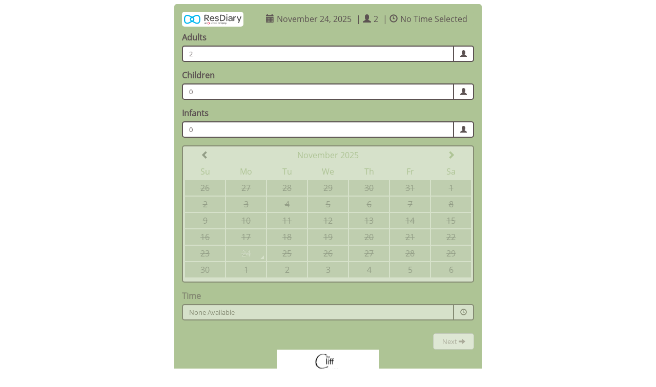

--- FILE ---
content_type: text/html; charset=utf-8
request_url: https://booking.resdiary.com/widget/Standard/CarregatTheCliff/26846?
body_size: 18046
content:
<!DOCTYPE html>
<html>
<head>
    <meta charset="utf-8" />
    <meta name="viewport" content="width=device-width, initial-scale=1.0">
    <title>ResDiary Widget</title>
    <meta property="og:title" content="Book online with ResDiary" />
    <meta property="og:image" content="/Content/Images/resdiary-logo-og.jpg" />
    <meta property="og:description" content="Click here to make a booking" />

    
    <link rel="stylesheet" type="text/css" href="https://booking.resdiary.com/bundles/css/local.css?v=gJbdYINwJY-9O2l_o7nj9eYxNZYRowhTQZR-QteZLPg">
    <link rel="stylesheet" type="text/css" href="https://booking.resdiary.com/bundles/css/widget.css?v=dkqZy99h-6Q3c07wgIm_w0bvtCFw7vL4FbWCoDovQqg">
    <link rel="stylesheet" type="text/css" href="https://widget-themes.resdiary.com/widgetthemes/Providers/CarregatTheCliff/26846.css?v=638428321503500000">

    
    
    

    

    

    


    <script src="https://challenges.cloudflare.com/turnstile/v0/api.js?render=explicit"
            crossorigin="anonymous"></script>

</head>
<body>
    





<div id="rd-widget-root"
     data-rd-api-base-url="https://booking.resdiary.com"
     data-rd-settings="{&quot;MicrositeName&quot;:&quot;CarregatTheCliff&quot;,&quot;ChannelCode&quot;:&quot;ONLINE&quot;,&quot;ThemeId&quot;:26846,&quot;CssUrl&quot;:&quot;https://widget-themes.resdiary.com/widgetthemes/Providers/CarregatTheCliff/26846.css?v=638428321503500000&quot;,&quot;ShowDateOfBirth&quot;:false,&quot;ShowDateOfBirthYear&quot;:false,&quot;DateOfBirthRequired&quot;:false,&quot;DateOfBirthDescription&quot;:&quot;You must be &#x2B;18 to purchase alcohol&quot;,&quot;IsChildrenCoversShown&quot;:true,&quot;IsInfantsCoversShown&quot;:true,&quot;CustomSuccessPageUrl&quot;:null,&quot;Date&quot;:null,&quot;Time&quot;:null,&quot;PartySize&quot;:null,&quot;FixedPromotionId&quot;:null,&quot;ShowCustomerTitle&quot;:true,&quot;DivideTimeSlotsByService&quot;:false,&quot;ShowSmsMarketingOption&quot;:false,&quot;ShowOptinCheckboxes&quot;:true,&quot;ShowPostcodeField&quot;:true,&quot;PostcodeRequired&quot;:false,&quot;AllowAreaChoice&quot;:false,&quot;IncludeAnyArea&quot;:false,&quot;SkipInitial&quot;:false,&quot;MicrositeDomain&quot;:&quot;https://www.resdiary.com&quot;,&quot;ShowTelephoneNumberField&quot;:true,&quot;ShowMobileNumberField&quot;:true,&quot;ShowCompanyField&quot;:false,&quot;ShowMembershipIdField&quot;:false,&quot;MembershipIdTitle&quot;:&quot;&quot;,&quot;IsMembershipIdRequired&quot;:false,&quot;ShowRoomNumberField&quot;:false,&quot;TrackingSettings&quot;:{&quot;GoogleTagManagerId&quot;:null,&quot;GoogleAnalyticsId&quot;:null,&quot;GoogleAnalytics4Id&quot;:null,&quot;GoogleAdWordsId&quot;:null,&quot;GoogleAdWordsLabel&quot;:null,&quot;FacebookPixelId&quot;:null,&quot;TwitterAdId&quot;:null,&quot;SegmentKey&quot;:&quot;&quot;},&quot;SkipPromotionsScreen&quot;:false,&quot;DropdownGeneralTextColour&quot;:&quot;#5c5252&quot;,&quot;DropdownGeneralValidationErrorColour&quot;:&quot;#f50000&quot;,&quot;DropdownGeneralPlaceholderColour&quot;:&quot;#5c5252&quot;,&quot;IsGroupWidget&quot;:false,&quot;GroupWidgetRestaurants&quot;:[],&quot;IncludeJQuery&quot;:true,&quot;IsEventsWidget&quot;:false,&quot;WidgetBookingType&quot;:&quot;Booking&quot;,&quot;MarketingLevel&quot;:null,&quot;ContactDetailsTitle&quot;:&quot;&quot;,&quot;IsPreviewWidget&quot;:false,&quot;TakeawaySetting&quot;:&quot;Both&quot;,&quot;TakeawayCountdownMinutes&quot;:15,&quot;MicrositeUrl&quot;:&quot;https://www.resdiary.com/Restaurant/CarregatTheCliff&quot;,&quot;IncludeTablePlusWrapper&quot;:false,&quot;TablePlusChannel&quot;:null,&quot;TablePlusMemberChannel&quot;:null,&quot;AccorConnectApiKey&quot;:null,&quot;AccorConnectClientId&quot;:null,&quot;AccorConnectSecret&quot;:null,&quot;ShowHouseholdsField&quot;:false,&quot;TheStarEntertainmentRemoteGroupId&quot;:52607,&quot;ShowRestaurantAddress&quot;:null,&quot;ShowGroupingByCity&quot;:null,&quot;ShowOrderByClosest&quot;:null,&quot;AccorRedirectUrl&quot;:null,&quot;AccorBaseUrl&quot;:null,&quot;PrecheckVenueEmailOptin&quot;:false}"
     data-rd-local-css-url="https://booking.resdiary.com/bundles/css/local.css?v=gJbdYINwJY-9O2l_o7nj9eYxNZYRowhTQZR-QteZLPg"
     class="clearfix">

    <div class="rd-widget-content container-fluid" style="display: none" data-bind="visible: isShowingWidget">

        <div id="booking-widget-container">
            <div data-bind="ifnot: forceBookButton">
                <div class="row" data-bind="if: showWidgetHeader">
                    <div class="col-xs-12 col-sm-3" data-bind="with: initialViewModel, visible: initialViewModel().showResDiaryLogo">
                        <div id="logodiv" class="logo-panel" >
                            <img alt='Powered by ResDiary' data-bind="attr:{src: overallResDiaryLogoUrl} " />
                        </div>
                    </div>

                    <div data-bind="if: showBookingSummary">
                        <div data-bind="with: booking, css: { 'col-xs-12': true, 'col-sm-9': initialViewModel().showResDiaryLogo, 'col-sm-12': !initialViewModel().showResDiaryLogo }">
                            <div id="booking-summary-panel" class="panel-booking view-selected-options" data-bind="click: $parent.goToInitialScreen, css: { 'cursor-pointer': $parent.canGoToInitialScreen}">
                                <div class="panel-body booking-summary">
                                    <span id="calendar-icon-bookingpanel" class="glyphicon glyphicon-calendar"></span><span class="booking-info" data-bind="text: formattedDate"></span>
                                    <!-- ko if: $parent.showCoversSummary -->
                                    <span> | </span>
                                    <span class="glyphicon glyphicon-user"></span><span class="booking-info" data-bind="text: totalCovers"></span>
                                    <!-- /ko -->
                                    <span> | </span>
                                    <span class="glyphicon glyphicon-time"></span><span class="booking-info" data-bind="text: selectedTimeLabel"></span>
                                </div>
                            </div>
                        </div>
                    </div>

                    <div data-bind="if: showRestaurantInfo">
                        <div data-bind="css: { 'col-xs-12': true, 'col-sm-offset-1 col-sm-8': initialViewModel().showResDiaryLogo, 'col-sm-12': !initialViewModel().showResDiaryLogo }">
                            <div class="panel-booking view-selected-options restaurant-info">
                                <div class="panel-body booking-summary">
                                    <div data-bind="text: selectedVenueName"></div>
                                    <div class="restaurant-address" data-bind="text: selectedVenueAddress"></div>
                                </div>
                            </div>
                        </div>
                    </div>
                </div>

                <div class="row clearfix">
                    <div class="col-xs-12">
                        <div id="venue-selection" class="widget-screen" data-bind="with: venueSelectionViewModel, visible: showVenueSelection">
                            
<div class="venue-selector">
    <div class="row header clearfix">
        <div class="col-xs-12">
            <h4 class="text-center">Choose a Venue</h4>
            <div class="input-group drop-fill-in">
                <span class="drop-fill-in input-group-addon search-control"><i class="rd-icons rd-icons-search"></i></span>
                <input type="text" class="group-dropdown form-control drop-fill-in search-control" id="venueSearch" placeholder="City, town, postcode"
                       data-bind="value: locationSearchText, jqAutoSourceValueProp: 'Description', jqAutoClass: 'lc-menu', jqAuto: {source: searchLocations, select: selectSearchResult, renderMenu: renderSearchResults, position: { my : 'center top', at: 'center bottom+2 ' }, appendTo: '#search-location-container', delay: 500}" />
                <span class="drop-fill-in input-group-addon search-control clickable" data-bind="visible: canClearLocation, click: clearLocation">
                    <i class="rd-icons rd-icons-close"></i>
                </span>
            </div>
            <div class="row" data-bind="if: googleError">
                <div class="col-xs-12">
                    <h6 data-bind="text: googleError" class="text-danger"></h6>
                </div>
            </div>
            <div class="row" data-bind="if: showOrderByClosest">
                <div class="col-xs-12">
                    <div class="form-group clickable header" data-bind="click: setCurrentLocation, visible: showCurrentLocationButton">
                        <span class="rd-icons rd-icons-location-arrow"></span>
                        <span>Order by closest to me</span>
                    </div>
                </div>
            </div>
        </div>
    </div>
    <div class="row venue-list">
        <div class="col-xs-12">
            <div data-bind="foreach: venueLocationGroups">
                <div class="row city-header clearfix" data-bind="visible: name != null && name.length > 0 && $parents[0].showGroupingByCity()">
                    <div class="col-xs-12">
                        <div class="city" data-bind="text: name"></div>
                    </div>
                </div>
                <div data-bind="foreach: venues">
                    <div class="venue row clearfix" data-bind="click: function() { $parents[1].chooseVenue(micrositeName) }">
                        <div class="col-xs-10">
                            <div class="venue-name" data-bind="text: name"></div>
                            <div class="venue-address" data-bind="visible: $parents[1].showRestaurantAddress(), text: address"></div>
                        </div>
                        <div class="col-xs-2">
                            <div class="pull-right btn-choose-venue">
                                <span class="glyphicon glyphicon-chevron-right" aria-hidden="true"></span>
                            </div>
                        </div>
                    </div>
                </div>
            </div>
        </div>
    </div>
    <div class="lc-container" id="search-location-container"></div>
</div>

                        </div>
                        <!-- ko if: isEventsWidget -->
                        <div id="eventEnquiryDetails" class="widget-screen" data-bind="with: initialViewModel, visible: showInitialEnquiryDetails">
                            

<div data-bind="with: booking, visible: waitState">
    <div class="widget-initial-skip-container">
        <i class='glyphicon glyphicon-cog widget-initial-skip-loader'></i>
    </div>
</div>
<div data-bind="with: booking, visible: !waitState()" class="event-enquiry-details-content">
    <div class="row">
        <div class="col-sm-12 form-group" data-bind="validationElement: selectedEventType">
            <label class="sr-only">Event Type</label>
            <label>Event Type</label>
            <dropdown-list params="options: $parent.availableEventTypes, optionsText: 'name', optionsValue: 'id', selected: selectedEventType, icon: 'glyphicon glyphicon-chevron-down', placeholder: 'Please select an event type...'"></dropdown-list>
            <span class="help-block" data-bind="validationMessage: selectedEventType"></span>
        </div>
    </div>
    <div class="row" data-bind="if: otherEventTypeDescriptionVisible">
        <div class="col-sm-12 form-group" data-bind="validationElement: otherEventTypeDescription">
            <label class="sr-only">Specify the type of event...</label>
            <label>Specify the type of event...</label>
            <input id="otherEventTypeDescription" data-bind="textInput: otherEventTypeDescription" type="text" class="form-control drop-fill-in" />
        </div>
    </div>
    <div class="row">
        <div class="col-sm-6 form-group" data-bind="validationElement: partySize">
            <label class="sr-only">Guests</label>
            <label>Guests</label>
            <input id="partySize" data-bind="textInput: partySize" type="text" class="form-control drop-fill-in" />
        </div>
    </div>
    <div class="row">
        <div class="col-sm-12">
            <div class="row">
                <div class="col-sm-6 form-group" data-bind="validationElement: selectedDate">
                    <label class="sr-only">Date</label>
                    <label>Date</label>
                    <div class="input-group date datepicker-inline-mini" id="datepicker" data-bind="dateTimePicker: selectedDate,
                dateTimePickerInput: $('#datetimepicker-input'), dateTimePickerOptions: { format : 'LL', minDate: moment().startOf('day'), maxDate: $parent.maxDate, ignoreReadonly: true, viewDate: $parent.calendarDate },
                datePickerEnabledDates: $parent.enabledDates">
                        <input type="text" class="form-control drop-fill-in" id="datetimepicker-input" readonly="readonly" />
                        <span class="input-group-addon drop-fill-in">
                            <span class="glyphicon glyphicon-calendar cal-span-helper"></span>
                        </span>
                    </div>
                </div>
                <div class="col-sm-6 form-group" data-bind="validationElement: selectedTime">
                    <label class="sr-only">Time</label>
                    <label>Time</label>
                    <dropdown-list params="options: $parent.availableTimeSlots, optionsText: 'formattedTime', optionsValue: 'time', selected: selectedTime, icon: 'glyphicon glyphicon-chevron-down', placeholder: 'Select a time...'"></dropdown-list>
                    <span class="help-block" data-bind="validationMessage: selectedTime"></span>
                </div>
            </div>
            <div class="row" data-bind="if: !$parent.hasAreasForEvents()">
                <div class="form-group col-sm-12 has-error">
                    <span class="help-block">This restaurant is not accepting event enquiries on the date you selected. Please select another date or contact the restaurant directly.</span>
                </div>
            </div>
        </div>
    </div>
    <div class="row">
        <div class="form-group col-sm-12">
            <label class="sr-only">Additional Information</label>
            <label>Additional Information</label>
            <textarea id="comments" rows="3" data-bind="textInput: comments" type="text" class="form-control drop-fill-in" maxlength="2000"></textarea>
            <span class="help-block" data-bind="text: commentsLimitText"></span>
        </div>
    </div>

    <div class="row clearfix">
        <div class="col-sm-12">
            <div class="navigation-buttons">
                <button class="btn btn-default btn-previous btn-change-venue" tabindex="0" data-bind="click: $parent.changeVenue, visible: $parent.isChangeVenueVisible">
                    <span class="glyphicon glyphicon-arrow-left"></span>
                    Change Venue
                </button>
                <button class="btn btn-default btn-next" tabindex="0" data-bind="enable: $parent.isNextButtonEnabled, click: $parent.next">
                    <span data-bind="visible: !$parent.waitState()">
                        Next
                        <span class="glyphicon glyphicon-arrow-right"></span>
                    </span>
                    <span data-bind="visible: $parent.waitState()">
                        Loading...
                    </span>
                </button>
            </div>
        </div>
    </div>
</div>

                        </div>
                        <!-- /ko -->
                        <!-- ko ifnot: isEventsWidget -->
                        <div id="initial" class="widget-screen" data-bind="with: initialViewModel, visible: showInitial">
                            

<div data-bind="with: booking, visible: skipInitial">
  <div class="widget-initial-skip-container">
    <i class='glyphicon glyphicon-cog widget-initial-skip-loader'></i>
  </div>
</div>
<div data-bind="with: booking, visible: !skipInitial()">
  <div class="row">
    <div class="col-xs-12">
      <div class="row clearfix text-center takeaway-container" data-bind="if: $parent.isTakeawayButtonVisible">
        <div>
          <span data-bind="visible: !$parent.isInTakeawayMode()">We now offer takeaway food</span>
          <div data-bind="visible: $parent.isInTakeawayMode"><span data-bind="text:$parent.getFormattedRestaurantTakeawayString()"></span></div>
          <div class="takeaway-padding" data-bind="visible: $parent.isInTakeawayMode">Please choose a date and time slot below.</div>
        </div>
        <button class="btn btn-default" data-bind="visible: !$parent.isInTakeawayMode(), click: $parent.setBookingToTakeaway">Order for takeaway ⮕</button>
        <button class="btn btn-default" data-bind="visible: $parent.shouldDisplayStandardBookingButton(), click: $parent.setBookingToStandard">Reserve a table ⮕</button>
      </div>
      <div class="row clearfix" data-bind="if: !$parent.isInTakeawayMode()">
        <!--Covers Picker Dropdown-->
        <div class="col-xs-12">
          <div class="form-group">
            <label for="party-size-input" data-bind="visible: !$parent.showChildrenOrInfants()">Party size</label>
            <label for="party-size-input" data-bind="visible: $parent.showChildrenOrInfants">Adults</label>
            <div id="party-size-input" class="cursor-pointer">
              <covers-dropdown params="options: $parent.availableCovers, selected: selectedCovers,
                            isUpdating: $parent.isCoversUpdating">
              </covers-dropdown>
            </div>
          </div>
        </div>
        <div class="col-xs-12" data-bind="visible: $parent.isChildrenCoversShown">
          <div class="form-group">
            <label for="children-input">Children</label>
            <div id="children-input" class="cursor-pointer">
              <covers-dropdown params="options: $parent.availableChildrenCovers, selected: selectedChildren">
              </covers-dropdown>
            </div>
          </div>
        </div>
        <div class="col-xs-12" data-bind="visible: $parent.isInfantsCoversShown">
          <div class="form-group">
            <label for="infants-input">Infants</label>
            <div id="infants-input" class="cursor-pointer">
              <covers-dropdown params="options: $parent.availableInfantCovers, selected: selectedInfants">
              </covers-dropdown>
            </div>
          </div>
        </div>
      </div>
      <div class="row clearfix" data-bind="css: { loading : $parent.requestingAvailability }">
        <!--Datetimepicker-->
        <div class="col-xs-12">
          <div class="form-group cursor-pointer">
            <div class="input-group date datepicker-inline" id="datepicker" data-bind="dateTimePicker: selectedDate,
                dateTimePickerInput: $('#datetimepicker-input'), dateTimePickerOptions: { format : 'LL', minDate: $parent.datePickerMinDate, inline: true, viewDate: $parent.calendarDate },
                datePickerEnabledDates: $parent.enabledDates, datePickerStandbyDates: $parent.standbyDates">
                        </div>
                    </div>
                </div>
                <div class="col-xs-12">
                    <div class="row">
                        <!--Area Picker Dropdown-->
                        <div class="col-xs-12" data-bind="visible: $parent.allowAreaChoice">
                            <div class="form-group">
                                <label for="area-input">Area</label>
                                <div id="area-input" class="cursor-pointer">
                                    <dropdown-list params="options: $parent.adjustedAreas, optionsText: 'name', optionsValue: 'id', optionsEnabled: 'hasAvailability', optionsValueNotFoundText: 'Choose an area...', selected: areaId, icon: 'th-large'"></dropdown-list>
                                </div>
                            </div>
                        </div>
                        <!--Time Picker Dropdown-->
                        <div class="col-xs-12">
                            <div class="form-group">
                                <label data-bind="visible: !$parent.isInTakeawayMode()">Time</label>
                                <label data-bind="visible: $parent.isInTakeawayMode">Please pick a time</label>
                                <div for="time-input" class="cursor-pointer">
                                    <time-dropdown params="availableServices: $parent.availableServices, selected: selectedTime, icon:'time', divideTimeSlotsByService: $parent.divideTimeSlotsByService, datePickerstandbyTimeSlots: $parent.standbyTimeSlots"></time-dropdown>
                                </div>
                                <div class="standby-warning" data-bind="visible: $parent.selectedTimeIsStandby">
                                  <span class="glyphicon glyphicon glyphicon-exclamation-sign	warning-icon"></span>
                                  <label data-bind="text: $parent.getStandbyWarningText()"></label>
                                </div>
                            </div>
                        </div>
                    </div>
                    <div class="row">
                        <div class="col-xs-12 booking-warnings">
                            <div data-bind="visible: isMaxPartySizeExceeded">
                                <span class="help-block" data-bind="text: maxPartySizeExceededAlertText"></span>
                            </div>
                            <div class="table-return-notice" data-bind="fadeVisible: $parent.tableReturnNotice">
                                <span data-bind="text:$parent.tableReturnNotice"></span>
                            </div>
                            <div class="rate-limit-error" data-bind="visible: $parent.maximumRequestsExceeded">
                                <span class="glyphicon glyphicon glyphicon-exclamation-sign	warning-icon"></span>
                                <label>We&#x27;re currently experiencing high demand. Please try again in a few minutes, or contact the restaurant directly to make your reservation.</label>
                            </div>
                        </div>
                    </div>
                </div>
            </div>
        </div>
    </div>

  <div class="row clearfix">
    <div class="col-xs-12">
      <div class="navigation-buttons">
        <button class="btn btn-default btn-previous btn-change-venue" tabindex="0" data-bind="click: $parent.changeVenue, visible: $parent.isChangeVenueVisible">
          <span class="glyphicon glyphicon-arrow-left"></span>
          Change Venue
        </button>
        <button class="btn btn-default btn-next" tabindex="0" data-bind="enable: $parent.isNextButtonEnabled, click: $parent.next">
          <span data-bind="visible: !$parent.waitState()">
            Next
            <span class="glyphicon glyphicon-arrow-right"></span>
          </span>
          <span data-bind="visible: $parent.waitState()">
            Loading...
          </span>
        </button>
      </div>
    </div>
  </div>
</div>

                        </div>
                        <div id="promotion" class="widget-screen" data-bind="with: promotionViewModel, visible: showPromotion ">
                            

<div class="row">
    <div class="col-xs-12">
        <br />
        <div data-bind="ifnot: fixedPromotionId">
            <div data-bind="ifnot: promotionRequired">Please select an option or continue booking.</div>
            <div class="font-bold" data-bind="if:promotionRequired">
                <span data-bind="ifnot: booking().isTakeawayBooking">An option is required for this booking.</span>
                <span data-bind="if: booking().isTakeawayBooking">An option is required for this order.</span>
            </div>
        </div>
        <br />
        <div class="list-group list-group-promotion" data-bind="foreach: availablePromotions">
            <div>
                <a class="list-group-item" data-bind="css: { active: isSelected }">
                    <div class="clickable-promotion-text" data-bind="click: $parent.togglePromotionSelected">
                        <div class="row promo-container">
                            <div class="col-xs-9">
                                <h4><span data-bind="text: name"></span>
                                <span data-bind="text: $parent.formatPrice(price())"></span></h4>
                            </div>
                            <div class="col-xs-3">
                                <span class="btn btn-select"><span data-bind="visible: showTick" class="glyphicon glyphicon-ok success-icon"></span><span data-bind="text: selectButtonText"></span></span>
                            </div>
                            <br />
                        </div>
                        <p class="pre-line" data-bind="visible: !isShowingReadLink(), text: description"></p>
                        <!-- ko if: takeawayType() === rd.widget.constants.takeawayType.Delivery -->
                        <span>Delivery</span>
                        <!-- /ko -->
                        <!-- ko if: takeawayType() === rd.widget.constants.takeawayType.Collection -->
                        <span>Collection</span>
                        <!-- /ko -->
                    </div>
                    <!-- ko if: menuUrl() -->
                    <span class="menu-preview" data-bind="click: function(){$parent.openMenu(menuUrl())}">Menu (Preview)</span>
                    <!-- /ko -->
                    <div>
                        <p class="pre-details clickable-promotion-text" data-bind="visible: isShowingReadLink, text: descriptionDetails, click: $parent.togglePromotionSelected"></p>
                        <span class="font-bold read-link-text" data-bind="visible: isShowingReadLink, click: toggleReadMore(), text: readLinkText()"></span>
                    </div>
                </a>
            </div>
        </div>
            <div class="table-return-notice" data-bind="fadeVisible: leaveTimeText">
                <span data-bind="text: leaveTimeText"></span>
            </div>
            <div class="row clearfix">
                <div class="col-xs-12">
                    <div class="navigation-buttons">
                      <div class="standby-warning font-bold" data-bind="visible: showErrorMessage">
                        <span class="glyphicon glyphicon-exclamation-sign	warning-icon"></span>
                        <span>To continue, please select one of the options above</span>
                      </div>
                        <br />
                        <button class="btn btn-default btn-previous" tabindex="0" data-bind="click: previous">
                            <span class="glyphicon glyphicon-arrow-left"></span>
                            Previous
                        </button>
                        <button class="btn btn-default btn-next" tabindex="0" data-bind="enable: isNextButtonEnabled, click: next">
                            Next
                            <span class="glyphicon glyphicon-arrow-right"></span>
                        </button>
                    </div>
                </div>
            </div>
    </div>
</div>

                        </div>
                        <!-- /ko -->
                        <div id="contact" class="widget-screen" data-bind="with: contactDetailsViewModel, visible: showContact ">
                            <div data-bind="with: booking().contact">
    <div>
        <!-- ko if: !$parent.isMarketingWidget() || !$parent.privacyPolicyVisible() -->
        <!-- ko if: !$parent.isMarketingWidget() -->
        <h4>Contact Details</h4>
        <!-- /ko -->
        <!-- ko if: $parent.isMarketingWidget() -->
        <h4 class="contact-details-title" data-bind="visible: $parent.contactDetailsTitle, text: $parent.contactDetailsTitle"></h4>
        <!-- /ko -->
        <div class="row">
            <!--ko if: showCustomerTitle -->
            <div class="form-group col-sm-6 contact-detail-input clear-floating" data-bind="validationElement: title">
                <label for="title" class="sr-only">Title</label>
                <input id="title" data-bind="textInput: title" type="text" class="form-control input-sm drop-fill-in" placeholder="Title" autocomplete="honorific-prefix" />
            </div>
            <!-- /ko -->
            <div class="form-group col-sm-6 contact-detail-input clear-floating" data-bind="validationElement: firstName">
                <label for="firstName" class="sr-only">First Name</label>
                <input id="firstName" data-bind="textInput: firstName" type="text" class="form-control input-sm drop-fill-in" placeholder="First Name" autocomplete="given-name" />
            </div>
            <div class="form-group col-sm-6 contact-detail-input clear-floating" data-bind="validationElement: lastName">
                <label for="lastName" class="sr-only">Last Name</label>
                <input id="lastName" data-bind="textInput: lastName" type="text" class="form-control input-sm drop-fill-in" placeholder="Last Name" autocomplete="family-name" />
            </div>
            <!-- ko if: showCompanyField -->
            <div class="form-group col-sm-6 contact-detail-input clear-floating" data-bind="validationElement: company">
                <label for="company" class="sr-only">Company</label>
                <input id="company" data-bind="textInput: company" type="text" class="form-control input-sm drop-fill-in" placeholder="Company" autocomplete="organization" />
            </div>
            <!-- /ko -->
            <!-- ko if: showTelephoneNumberField-->
            <div class="form-group col-sm-6 contact-detail-input clear-floating" data-bind="validationElement: telephone">
                <label for="telephone" class="sr-only">Telephone Number</label>
                <input class="form-control input-sm  drop-fill-in" data-bind="textInput: telephone, countryCodePicker: telephoneCountry" placeholder="Telephone Number" type="tel" id="telephone" autocomplete="tel-national">
            </div>
            <!-- /ko -->
            <!--ko if: $parent.shouldShowMobileNumberField()-->
            <div class="form-group col-sm-6 contact-detail-input clear-floating" data-bind="validationElement: mobile">
                <label for="mobile" class="sr-only">Mobile Number</label>
                <input class="form-control input-sm  drop-fill-in" data-bind="textInput: mobile, countryCodePicker: mobileCountry" placeholder="Mobile Number" type="tel" id="mobile" autocomplete="tel">
            </div>
            <!--/ko-->
            <div class="form-group col-sm-6 contact-detail-input clear-floating" data-bind="validationElement: email">
                <label for="emailAddress" class="sr-only">Email Address</label>
                <input id="emailAddress" data-bind="textInput: email" type="text" class="form-control input-sm drop-fill-in" placeholder="Email Address" autocomplete="email" />
            </div>
            <!--ko if: showMembershipIdField -->
            <div class="form-group col-sm-6 contact-detail-input clear-floating" data-bind="validationElement: membershipId">
                <label for="membershipId" class="sr-only">Membership Number</label>
                <input class="form-control input-sm drop-fill-in" data-bind="enable: $parent.membershipFieldEnabled, textInput: membershipId, attr: {placeholder: $parent.membershipIdTitle}" type="text" />
            </div>
            <!--/ko-->
            <!--ko if: (showRoomNumberField() && $parent.isBookingWidget()) -->
            <div class="form-group col-sm-6 contact-detail-input clear-floating" data-bind="validationElement: roomNumber">
                <label for="roomNumber" class="sr-only">Room Number</label>
                <input id="roomNumber" data-bind="textInput: roomNumber" type="text" class="form-control input-sm drop-fill-in" placeholder="Room Number" />
            </div>
            <!--/ko-->
            <!--ko if: $parent.shouldShowCustomerPostcodeField()-->
            <div class="form-group col-sm-6 contact-detail-input clear-floating" data-bind="validationElement: postcode">
                <label for="postcode" class="sr-only">Postcode</label>
                <input id="postcode" data-bind="textInput: postcode" type="text" class="form-control input-sm drop-fill-in" placeholder="Postcode" autocomplete="postal-code" />
            </div>
            <!--/ko-->
            <!--ko if: $parent.showDateOfBirth-->
            <div class="form-group col-sm-6 contact-detail-input clear-floating" data-bind="validationElement: dateOfBirth">
                <label for="dateOfBirth" class="form-title" data-bind="visible: $parent.showDateOfBirthYear">Date of Birth</label>
                <label for="dateOfBirth" class="form-title" data-bind="visible: !$parent.showDateOfBirthYear()">Birthday</label>
                <div id="dateOfBirth">
                    <select name="Day" data-bind="value: dobDay, options: $parent.dayOptions, optionsCaption: 'Day'" class="drop-fill-in"> </select>
                    <select name="Month" data-bind="value: dobMonth, options: $parent.monthOptions, optionsCaption: 'Month'" class="drop-fill-in"></select>
                    <select name="Year" data-bind="visible: $parent.showDateOfBirthYear, value: dobYear, options: $parent.yearOptions,  optionsCaption: 'Year'" class="drop-fill-in"></select>
                </div>
                <div class="help-block general-text dob-description" data-bind="visible: $parent.dateOfBirthDescription, text: $parent.dateOfBirthDescription"></div>
                <span class="help-block" data-bind="validationMessage: dateOfBirth"></span>
            </div>
            <!-- /ko -->
            <!--ko if: $parent.booking().isTakeawayBooking() && $parent.booking().takeawayType() === rd.widget.constants.takeawayType.Delivery-->
            <div>
                
<div data-bind="with: $parent.booking().deliveryAddress">
    <div>
        <div class="form-group col-sm-12 contact-detail-input clear-floating" data-bind="validationElement: addressLine1">
            <label for="title" class="sr-only">Address Line 1</label>
            <input id="title" data-bind="textInput: addressLine1" type="text" class="form-control input-sm drop-fill-in" placeholder="Address Line 1"/>
        </div>
        <div class="form-group col-sm-12 contact-detail-input clear-floating">
            <label for="title" class="sr-only">Address Line 2</label>
            <input id="title" data-bind="textInput: addressLine2" type="text" class="form-control input-sm drop-fill-in" placeholder="Address Line 2"/>
        </div>
        <div class="form-group col-sm-12 contact-detail-input clear-floating" data-bind="validationElement: city">
            <label for="title" class="sr-only">City</label>
            <input id="title" data-bind="textInput: city" type="text" class="form-control input-sm drop-fill-in" placeholder="City"/>
        </div>
        <div class="form-group col-sm-12 contact-detail-input clear-floating" data-bind="validationElement: postcode">
            <label for="title" class="sr-only">Postcode</label>
            <input id="title" data-bind="textInput: postcode" type="text" class="form-control input-sm drop-fill-in" placeholder="Postcode"/>
        </div>
    </div>
</div>
            </div>
            <!-- /ko -->
        </div>
        <!-- ko if: !$parent.isMarketingWidget() -->
        <div class="row">
            <div class="form-group col-sm-6 contact-detail-input clear-floating" data-bind="visible: customField().name(), validationElement: customFieldValue">
                <label for="customField" class="form-title" data-bind="text: customField().name"></label>
                <input id="customField" data-bind="textInput: customFieldValue, attr : { placeholder:  customField().name }" type="text" class="form-control input-sm drop-fill-in" />
            </div>
        </div>
        <!-- /ko -->
        <!--ko if: ($parent.showHouseholdsField() && $parent.isBookingWidget()) -->
        <div class="row">
            <div class="form-group col-xs-12 households-input-wrapper">
                <div id="households-input" class="cursor-pointer">
                    <label for="households" class="form-title">Households</label>
                    <households-dropdown params="options: $parent.booking().availableHouseholds, selected: $parent.booking().selectedHouseholds, isUpdating: $parent.booking().isHouseholdsUpdating"></households-dropdown>
                </div>
            </div>
        </div>
        <!-- /ko -->
        <!-- ko if: $parent.isBookingWidget() -->
        <div class="row">
            <div class="form-group col-xs-12" id="commentsSection">
                <label for="comments" class="form-title">Comments</label>
                <textarea id="comments" rows="3" data-bind="textInput: $parent.booking().comments" type="text" class="form-control input-sm drop-fill-in" maxlength="2000" autocomplete="comment-box-stops-auto-fills"></textarea>
                <span class="help-block" data-bind="text: $parent.bookingNotesLimitText()"></span>
            </div>
        </div>
        <!-- /ko -->
        <div class="row">
            <!-- ko if: $parent.showOptinCheckboxes() -->
            <div class="col-xs-12" data-bind="visible: isVenueMarketingSettingEnabled">
                <div class="form-title small" data-bind="html: providerMarketingText"></div>
                <div class="marketing-options">
                    <div class="form-group">
                        <label><input type="checkbox" data-bind="checked: receiveMoreProviderInfoEmailCheckbox || precheckVenueEmailOptin" name="subscribe" /> Email</label>
                    </div>
                    <div class="form-group" data-bind="visible: showSmsMarketingOption">
                        <label><input type="checkbox" data-bind="checked: receiveMoreProviderInfoSmsCheckbox" name="subscribe" /> SMS</label>
                    </div>
                </div>
            </div>
            <div class="col-xs-12" data-bind="visible: isGroupMarketingSettingEnabled">
                <div class="form-title small" data-bind="html: groupMarketingText"></div>
                <div class="marketing-options">
                    <div class="form-group">
                        <label><input type="checkbox" data-bind="checked: receiveMoreInfoEmailCheckbox" name="subscribe" /> Email</label>
                    </div>
                    <div class="form-group" data-bind="visible: showSmsMarketingOption">
                        <label><input type="checkbox" data-bind="checked: receiveMoreInfoSmsCheckbox" name="subscribe" /> SMS</label>
                    </div>
                </div>
            </div>
            <!-- /ko -->
            <!-- ko if: !$parent.showOptinCheckboxes() -->
            <div class="form-title small col-xs-12" data-bind="visible: isVenueOrGroupSettingEnabled(), html: noCheckboxOptInText"></div>
            <!-- /ko -->
            <!-- ko if: $parent.isMarketingWidget() && $parent.privacyPolicy() -->
            <div class="form-title small col-xs-12">
                <label>
                    <input type="checkbox" data-bind="checked: $parent.hasPrivacyPolicyBeenAccepted" /> I have read and accept the  <a href="#" data-bind="click: $parent.showPrivacyPolicy">Privacy Policy</a>
                </label>
            </div>
            <!-- /ko -->
        </div>
        <!-- ko if: $parent.isBookingWidget() && $parent.isTheStarGroup() -->
        <div class="row">
            <div class="form-group col-xs-12">
                <div><b>The Star Entertainment Group Ltd. (and its subsidiaries) collect your personal information to process your reservation request, to handle any dietary requirements, to allow restaurant management to contact you about your reservation and, if applicable, for the purpose of proceeding with your request to receive newsletters and marketing materials with information about promotions, events and special offers relevant to you. We may disclose your information to our related companies and third-party service providers. Our <a href="https://www.starentertainmentgroup.com.au/privacy-policy/" target="_blank">Privacy Policy</a> explains how we handle personal information and how you may access, correct or complain about the handling of personal information.</b></div>
            </div>
        </div>
        <!-- /ko -->
        <!-- ko if: !$parent.isMarketingWidget() -->
        <div>
            <div class="row clearfix">
    <div class="col-xs-12">
        <button class="btn btn-default btn-previous" tabindex="0" data-bind="click: $parent.previous">
            <span class="glyphicon glyphicon-arrow-left"></span>
            Previous
        </button>
        <button class="btn btn-default btn-next" tabindex="0" data-bind="click: $parent.next">
            Next
            <span class="glyphicon glyphicon-arrow-right"></span>
        </button>
    </div>
</div>
        </div>
        <!-- /ko -->
        <!-- ko if: $parent.isMarketingWidget() -->
        <div>
            <div class="row clearfix">
    <div class="col-xs-12">
        <button class="btn btn-default btn-next" tabindex="0" data-bind="click: $parent.registerCustomer, disable: $parent.hasClickedConfirm">
            Confirm
            <span class="glyphicon glyphicon-arrow-right"></span>
        </button>
    </div>
</div>
        </div>
        <!-- /ko -->
        <!-- /ko -->
    </div>
    <div id="restaurant-terms" data-bind="if: $parent.privacyPolicyVisible()">
        <div data-bind="if: $parent.privacyPolicy">
            <h4 class="modal-title">Privacy Policy</h4>
            <div class="restaurant-terms-text">
                <p data-bind="html: $parent.removeNewlineAndTabFromHTML($parent.privacyPolicy)"></p>
            </div>
        </div>
        <div class="row clearfix">
            <div class="col-xs-12">
                <button type="button" class="btn btn-default" data-bind="click: $parent.hidePrivacyPolicy, text: $parent.hidePrivacyPolicyText"></button>
                <button type="button" class="btn btn-default accept-button pull-right" data-bind="click: $parent.acceptPrivacyPolicy">Accept and Continue</button>
            </div>
        </div>
    </div>
</div>

                        </div>
                        <div id="confirm" class="widget-screen" data-bind="with: confirmationViewModel, visible: showConfirmation ">
                            
<div data-bind="with: booking">

    <div data-bind="ifnot: ($parent.termsAndConditionsVisible() || $parent.privacyPolicyVisible())">
        <h4>Confirm Your Details Below</h4>
        <div id="reservation-info">
            <table class="table table-confirmation">
                <tr>
                    <td class="col-xs-4">Date:</td>
                    <td class="col-xs-8"><strong data-bind="text: formattedDate"></strong></td>
                </tr>
                <tr>
                    <td class="col-xs-4">Time:</td>
                    <td class="col-xs-8"><strong data-bind="text: formattedTime"></strong></td>
                </tr>
                <tr data-bind="if: !isTakeawayBooking()">
                    <td class="col-xs-4">People:</td>
                    <td class="col-xs-8"><strong data-bind="text: totalCovers"></strong></td>
                </tr>
            </table>
            <div id="contact-info" data-bind="with: contact">
              <table class="table table-confirmation">
                <tr>
                  <td class="col-xs-4">First Name:</td>
                  <td class="col-xs-8"><b data-bind="text: firstName"></b></td>
                </tr>
                <tr>
                  <td class="col-xs-4">Last Name:</td>
                  <td class="col-xs-8"><b data-bind="text: lastName"></b></td>
                </tr>
                <!-- ko if: $parent.isEvent && company -->
                <tr>
                  <td class="col-xs-4">Company:</td>
                  <td class="col-xs-8"><b data-bind="text: company"></b></td>
                </tr>
                <!-- /ko -->
                <tr data-bind="visible: telephone">
                  <td class="col-xs-4">Telephone Number:</td>
                  <td class="col-xs-8"><b data-bind="text: telephone"></b></td>
                </tr>
                <tr>
                  <td class="col-xs-4">Mobile Number:</td>
                  <td class="col-xs-8"><b data-bind="text: mobile"></b></td>
                </tr>
                <tr>
                  <td class="col-xs-4">Email Address:</td>
                  <td class="col-xs-8"><b data-bind="text: email"></b></td>
                </tr>
                <tr data-bind="visible: membershipId">
                  <td class="col-xs-4">Membership Number</td>
                  <td class="col-xs-8"><b data-bind="text: membershipId"></b></td>
                </tr>
                <tr data-bind="visible: roomNumber">
                  <td class="col-xs-4">Room Number</td>
                  <td class="col-xs-8"><b data-bind="text: roomNumber"></b></td>
                </tr>
                <tr data-bind="visible: postcode">
                  <td class="col-xs-4">Postcode:</td>
                  <td class="col-xs-8"><b data-bind="text: postcode"></b></td>
                </tr>
              </table>
            </div>
            <div class="row" data-bind="if: !$parent.isEventsWidget()">
                <div class="col-xs-12 table-return-notice" data-bind="visible: $parent.returnNoticeText">
                    <span data-bind="text: $parent.returnNoticeText"></span>
                </div>
            </div>
        <div class="row" data-bind="if: $parent.hasTermsOrPrivacyPolicy && !$parent.isTheStarGroup()">
            <div class="col-xs-12" data-bind="if: !$parent.isEventsWidget() && $parent.hasTermsOrPrivacyPolicy">
                <label>
                    <input type="checkbox" data-bind="checked: $parent.areRestaurantTermsAccepted, value: $parent.areTermsOrPrivacyPolicyAccepted" /> I have read and accept the 
                    <span class="terms-conditions-hyperlink" data-bind="if: $parent.restaurantTermsConditions, click: $parent.showTermsAndConditions">Booking Terms And Conditions</span>
                    <span data-bind="if: $parent.hasTermsAndPrivacyPolicy">and</span>
                        <span class="terms-conditions-hyperlink"  data-bind="if: $parent.privacyPolicy, click: $parent.showPrivacyPolicy">Privacy Policy</span>
                </label>
            </div>
            <div class="col-xs-12" data-bind="if: $parent.isEventsWidget() && $parent.privacyPolicy">
                <label>
                    <input type="checkbox" data-bind="checked: $parent.hasPrivacyPolicyBeenAccepted" /> I have read and accept the 
                    <a href="#" data-bind="click: $parent.showPrivacyPolicy">Privacy Policy</a>
                </label>
            </div>
        </div>
        <div class="row" data-bind="if: $parent.isTheStarGroup()">
            <!-- The Star Group Terms and Conditions -->
            <div class="col-xs-12">
                <label>
                    <input type="checkbox" data-bind="checked: $parent.areRestaurantTermsAccepted" /> I agree to the Restaurant <a data-bind="if: $parent.restaurantTermsConditions()" data-toggle="modal" href="#" data-target="#star-terms-and-conditions">Terms &amp; Conditions</a> and The Star Entertainment <a href="https://www.starentertainmentgroup.com.au/privacy-policy/" target="_blank">Privacy Policy</a>.
                </label>
                <!-- Modal -->
                <div class="modal terms-and-conditions-modal fade" id="star-terms-and-conditions" tabindex="-1" role="dialog" aria-labelledby="starTermsAndConditionsModalLabel" data-bind="if: $parent.restaurantTermsConditions()">
                    <div class="modal-dialog" role="document">
                        <div class="modal-content">
                            <div class="modal-header">
                                <button type="button" class="close" data-dismiss="modal" aria-label="Close"><span aria-hidden="true">&times;</span></button>
                                <h4 class="modal-title" id="starTermsAndConditionsModalLabel">Terms and conditions</h4>
                            </div>
                            <div class="modal-body">
                                <div class="pre-details" data-bind="html: $parent.removeNewlineAndTabFromHTML($parent.restaurantTermsConditions)"></div>
                            </div>
                            <div class="modal-footer">
                                <button type="button" class="btn btn-primary" data-dismiss="modal">Close</button>
                            </div>
                        </div>
                    </div>
                </div>
            </div>
        </div>
        </div>
        <div>
            <div id="turnstile-container" class="cf-turnstile" data-bind="visible: $parent.useTurnstile"></div>
            <div class="has-error" id="turnstile-required-message" data-bind="visible: $parent.showTurnstileValidationError">
              <span class="help-block">Please tick the box to confirm you are a human.</span>
          </div>
        </div>
        
        <div class="row clearfix">
            <div class="col-xs-12">
                <button class="btn btn-default btn-previous" tabindex="0" data-bind="click: $parent.previous">
                    <span class="glyphicon glyphicon-arrow-left"></span>
                    Previous
                </button>
                <button class="btn btn-default btn-next" tabindex="0" data-bind="enable: $parent.isNextButtonEnabled && !$parent.isPreviewWidget() && $parent.isNextButtonEnabledIfTheStarGroup(), click: $parent.next">
                    <span data-bind="text: $parent.nextButtonText"></span>
                    <span class="glyphicon glyphicon-arrow-right"></span>
                </button>
            </div>
        </div>
    </div>
    <div class="restaurant-terms">
        <div data-bind="if: $parent.restaurantTermsConditions() && !$parent.isEventsWidget(), visible: $parent.termsAndConditionsVisible">
            <h4 class="modal-title">Booking Terms And Conditions</h4>
            <div class="restaurant-terms-text">
                <div class="pre-details" data-bind="html: $parent.removeNewlineAndTabFromHTML($parent.restaurantTermsConditions)"></div>
            </div>
        </div>
        <div data-bind="if: $parent.privacyPolicy(), visible: $parent.privacyPolicyVisible">
            <h4 class="modal-title">Privacy Policy</h4>
            <div class="restaurant-terms-text">
                <div class="pre-details" data-bind="html: $parent.removeNewlineAndTabFromHTML($parent.privacyPolicy)"></div>
            </div>
        </div>
    </div>
    <div class="row clearfix t-and-c-buttons">
        <div class="col-xs-12" data-bind="if: $parent.termsAndConditionsVisible, visible: $parent.termsAndConditionsVisible">
            <button type="button" class="btn btn-default" data-bind="click: $parent.hideTermsAndConditions, text: $parent.hideTermsText"></button>
            <button type="button" class="btn btn-default accept-button pull-right" data-bind="click: $parent.acceptTermsAndConditions">Accept and Continue</button>
        </div>
        <div class="col-xs-12" data-bind="if: $parent.privacyPolicyVisible, visible: $parent.privacyPolicyVisible">
            <button type="button" class="btn btn-default" data-bind="click: $parent.hidePrivacyPolicy, text: $parent.hideTermsText"></button>
            <button type="button" class="btn btn-default accept-button pull-right" data-bind="click: $parent.acceptPrivacyPolicy">Accept and Continue</button>
        </div>
    </div>
</div>

                        </div>
                        <div id="loading" class="widget-screen" data-bind="with: paymentViewModel, visible: showLoading ">
                            <div>
  <div class="create-booking-loader-container">
    <div class="margin-bottom-lg clearfix">
      <div data-bind="if: isProcessingPayment">
        <div class="alert alert-warning col-xs-12">
          <p class="text-danger"><b>Your bank is confirming your transaction request.</b><br />Please do not refresh or close this page.<br />A booking confirmation message will display once your transaction is complete.</p>
        </div>
      </div>
      <div class="alert alert-warning col-xs-12 margin-bottom-lg" data-bind="visible: showisProcessingPaymentWarning()">
        <p class="text-danger"><b>We are still waiting on your bank confirming your transaction.</b><br /> Please do not refresh or close this page.<br /> Your booking will not be complete until you see a booking confirmation message displayed on screen.</p>
      </div>
    </div>
    <div class="col-xs-12">
      <i class='glyphicon glyphicon-cog create-booking-loader general-text'></i>
    </div>
  </div>
</div>

                        </div>
                        <!-- ko if: isBookingWidget -->
                        <div id="success" class="widget-screen" data-bind="with: successViewModel, visible: showSuccess ">
                            
<div>
    <div data-bind="if: bookingResponse()">
        <div data-bind="if: isShowingPreorderButton()" >
            <div class="takeaway-countdown">
                <div class="takeaway-countdown-lcontent">
                    <span data-bind="if: !isTakeawayExpired()">Time left to complete your order</span>
                    <span data-bind="if: isTakeawayExpired()">Your order has timed out. Please try again.</span>
                </div>
                <div class="takeaway-countdown-rcontent">
                    <div class="takeaway-countdown-rcontent-inner">
                        <span class="glyphicon glyphicon-time"></span>
                        <span data-bind="text: takeawayCountdownTime()"></span>
                    </div>
                </div>
            </div>
        </div>
        <h4>
            <span data-bind="if: !isShowingPreorderButton() && !selectedTimeIsStandby">Booking Successful</span>
            <span data-bind="if: isShowingPreorderButton && !selectedTimeIsStandby">Takeaway Details Confirmed</span>
            <span data-bind="if: selectedTimeIsStandby">You&#x27;ve been added to the standby list</span>
        </h4>
        <div class="row" data-bind="if: !isShowingPreorderButton()">
            <div class="col-xs-12 success-table-label">
                <span data-bind="text: thankYouText"></span>
                <div data-bind="text: bookingDetailsText"></div>
            </div>
        </div>
        <div data-bind="with: bookingDetails">
            <table class="table table-confirmation">
                <tr>
                    <td class="col-xs-4">Reference:</td>
                    <td class="col-xs-8"><strong data-bind="text: bookingReference"></strong></td>
                </tr>
                <tr>
                    <td class="col-xs-4">Date:</td>
                    <td class="col-xs-8"><strong data-bind="text: date"></strong></td>
                </tr>
                <tr>
                    <td class="col-xs-4">Time:</td>
                    <td class="col-xs-8"><strong data-bind="text: time"></strong></td>
                </tr>
                <tr data-bind="if: !$parent.isShowingPreorderButton()">
                    <td class="col-xs-4">People:</td>
                    <td class="col-xs-8"><strong data-bind="text: covers"></strong></td>
                </tr>
            </table>
            <div class="row">
                <div class="col-xs-12 success-table-label">
                    <span>Your contact details are as follows:</span>
                </div>
            </div>
            <div id="contact-info">
                <table class="table table-confirmation">
                    <tr>
                        <td class="col-xs-4">Name:</td>
                        <td class="col-xs-8"><b data-bind="text: dinerName"></b></td>
                    </tr>
                    <tr data-bind="visible: dinerTelephone">
                        <td class="col-xs-4">Telephone Number:</td>
                        <td class="col-xs-8"><b data-bind="text: dinerTelephone"></b></td>
                    </tr>
                    <tr>
                        <td class="col-xs-4">Mobile Number:</td>
                        <td class="col-xs-8"><b data-bind="text: dinerMobile"></b></td>
                    </tr>
                    <tr>
                        <td class="col-xs-4">Email Address:</td>
                        <td class="col-xs-8"><b data-bind="text: dinerEmail"></b></td>
                    </tr>
                    <tr data-bind="visible: dinerMembershipId">
                        <td class="col-xs-4">Membership Number:</td>
                        <td class="col-xs-8"><b data-bind="text: dinerMembershipId"></b></td>
                    </tr>
                </table>
            </div>
        </div>
        <div class="row" data-bind="if: isShowingPreorderButton() && !isTakeawayExpired()">
            <div class="col-xs-12 success-table-label text-center">
                <div class="font-bold">Your takeaway slot has been confirmed. Please make your menu choices using the button below.</div>
                <form target="_blank" data-bind="attr: { action: preorderFormUrl }">
                    <button type="submit" class="btn btn-default btn-preorder">Place order here ⮕</button>
                </form>
            </div>
        </div>
    </div>
</div>

                        </div>
                        <!-- /ko -->
                        <!-- ko if: isEventsWidget -->
                        <div id="successEvent" class="widget-screen" data-bind="with: successViewModel, visible: showSuccess ">
                            
<div>
    <div data-bind="if: bookingResponse()">
        <h4>Thank you for your enquiry</h4>
        <div class="row">
            <div class="col-xs-12 success-table-label">
                <span data-bind="text: eventMadeAtText"></span>
                <div>Your enquiry details are as follows:</div>
            </div>
        </div>
        <div data-bind="with: bookingDetails">
            <table class="table table-confirmation">
                <tr>
                    <td class="col-xs-4">Reference:</td>
                    <td class="col-xs-8"><strong data-bind="text: reference"></strong></td>
                </tr>
                <tr>
                    <td class="col-xs-4">Date:</td>
                    <td class="col-xs-8"><strong data-bind="text: date"></strong></td>
                </tr>
                <tr>
                    <td class="col-xs-4">Time:</td>
                    <td class="col-xs-8"><strong data-bind="text: time"></strong></td>
                </tr>
                <tr>
                    <td class="col-xs-4">People:</td>
                    <td class="col-xs-8"><strong data-bind="text: covers"></strong></td>
                </tr>
                <tr>
                    <td class="col-xs-4">First Name:</td>
                    <td class="col-xs-8"><b data-bind="text: firstName"></b></td>
                </tr>
                <tr>
                    <td class="col-xs-4">Surname:</td>
                    <td class="col-xs-8"><b data-bind="text: surname"></b></td>
                </tr>
                <tr data-bind="if: company">
                    <td class="col-xs-4">Company:</td>
                    <td class="col-xs-8"><b data-bind="text: company"></b></td>
                </tr>
                <tr data-bind="visible: telephoneNumber">
                    <td class="col-xs-4">Telephone Number:</td>
                    <td class="col-xs-8"><b data-bind="text: telephoneNumber"></b></td>
                </tr>
                <tr>
                    <td class="col-xs-4">Mobile Number:</td>
                    <td class="col-xs-8"><b data-bind="text: mobileNumber"></b></td>
                </tr>
                <tr>
                    <td class="col-xs-4">Email Address:</td>
                    <td class="col-xs-8"><b data-bind="text: email"></b></td>
                </tr>
            </table>
        </div>
    </div>
</div>
                        </div>
                        <!-- /ko -->
                        <!-- ko if: isMarketingWidget -->
                        <div id="successEvent" class="widget-screen" data-bind="visible: showSuccess ">
                            
<div>
    <h4>Thank you for signing up</h4>
    <div>You have sucessfully signed up to receive our news and offers.</div>
</div>
                        </div>
                        <!-- /ko -->
                        <div id="error" class="widget-screen" data-bind="with: errorViewModel, visible: showError ">
                            
<div>
    <h3 class="screen-title"> Error</h3>
    <div data-bind="text: bookingStatusDescription">
    </div>
</div>

                        </div>
                        <!-- ko ifnot: isEventsWidget -->
                        <div id="payment" class="widget-screen" data-bind="with: paymentViewModel, visible: showPayment ">
                            
<div>
    <div class="clearfix margin-bottom-lg padding-bottom-20">
        <div data-bind="if: isStripeInTestMode" class="row" data-id="stripe-test-mode-warning">
            <div class="col-xs-12">
                <div class="col-xs-12 alert alert-warning text-center">
                    <p class="text-danger" data-id="stripe-test-mode-warning-text">The restaurant is currently setup in Stripe test mode. Please make sure live mode is enabled before attempting to accept online bookings to avoid bookings being declined.</p>
                </div>
            </div>
        </div>
        <div data-bind="if: bookingResponse()" data-id="booking-response">
            <div class="col-xs-12">
                <div data-bind="visible: shouldShowPaymentRequiredMessage" data-id="payment-required-message">
                    <h5 data-id="payment-required-text">
                        A payment of <span data-bind="text: paymentAmount" data-id="payment-amount"></span> will be required to hold this booking.
                    </h5>
                </div>
                <div class="row" data-bind="visible: shouldShowCreditCardRequiredMessage" data-id="credit-card-required-message">
                    <div class="alert alert-warning col-xs-12 padding-bottom-20">
                        <p class="text-center text-danger" data-id="tokenization-only-text">Card details are required to secure your reservation. These will be held securely in our PCI-compliant Payment Gateway. Charges may be applied in accordance with our terms and conditions.</p>
                    </div>
                </div>
            </div>
        </div>
    </div>
    <div data-bind="if: !useConfirmationTokenStripeFlow()" data-id="non-confirmation-token-flow">
        <div class="row">
            <div class="form-group col-xs-12" data-bind="validationElement: cardName" data-id="card-name-group">
                <h5 class="form-title" data-id="cardholder-name-label">Cardholder Name</h5>
                <input data-bind="textInput: cardName" type="text" class="form-control input-sm drop-fill-in" data-id="cardholder-name-input" />
            </div>
            <div class="form-group col-xs-12" data-id="card-number-group">
                <h5 class="form-title" data-id="card-number-label">Card Number</h5>
                <div id="card-number" class="form-control input-sm drop-fill-in" data-id="card-number-input"></div>
                <div role="alert" class="has-error">
                    <span id="card-number-errors" class="help-block" data-id="card-number-errors"></span>
                </div>
            </div>
        </div>
        <div class="row">
            <div class="form-group col-xs-12" data-id="card-expiry-group">
                <h5 class="form-title" data-id="card-expiry-label">Card Expiry Date</h5>
                <div id="card-expiry" class="form-control input-sm drop-fill-in" data-id="card-expiry-input"></div>
                <div role="alert" class="has-error">
                    <span id="card-expiry-errors" class="help-block" data-id="card-expiry-errors"></span>
                </div>
            </div>
            <div class="form-group col-xs-12" data-id="card-cvc-group">
                <h5 class="form-title" data-id="card-cvc-label">Card Security Code</h5>
                <div id="card-cvc" class="form-control input-sm drop-fill-in" data-id="card-cvc-input"></div>
                <div role="alert" class="has-error">
                    <span id="card-cvc-errors" class="help-block" data-id="card-cvc-errors"></span>
                </div>
            </div>
        </div>
        <div class="row clearfix">
            <div class="col-xs-12">
                <div class="navigation-buttons" data-id="navigation-buttons">
                    <div class="col-xs-4 col-sm-4 col-md-4 col-lg-4">
                        <button class="btn btn-default btn-previous" tabindex="0" data-bind="click: previous" data-id="btn-previous">
                            <span class="glyphicon glyphicon-arrow-left"></span>
                            Previous
                        </button>
                    </div>
                    <div class="col-xs-4 col-sm-4 col-md-4 col-lg-4 bg-light">
                        <img class="powered-by-stripe stripe-black-logo" data-bind="css: isDarkBackground() ? 'stripe-white-logo' : 'stripe-black-logo'" data-id="stripe-logo" />
                    </div>
                    <div class="col-xs-4 col-sm-4 col-md-4 col-lg-4">
                        <button class="btn btn-default btn-next pull-right" tabindex="0" data-bind="enable: isNextButtonEnabled , click: next" data-id="btn-next">
                            Next
                            <span class="glyphicon glyphicon-arrow-right"></span>
                        </button>
                    </div>
                </div>
            </div>
        </div>
    </div>
    <div data-bind="if: useConfirmationTokenStripeFlow()" data-id="confirmation-token-flow">
        <div class="row" data-bind="visible: showNameField" data-id="name-field-row">
            <div class="form-group col-xs-12" style="margin-bottom: 12px" data-bind="validationElement: cardName" data-id="card-name-group">
                <h5 class="form-title" data-id="cardholder-name-label">Cardholder Name</h5>
                <input data-bind="textInput: cardName" type="text" class="form-control input-sm drop-fill-in" data-id="cardholder-name-input" />
            </div>
        </div>
        <div id="payment-element" style="margin-bottom: 20px" data-id="payment-element"></div>
        <div class="row clearfix">
            <div class="col-xs-12">
                <div class="navigation-buttons" data-id="navigation-buttons">
                    <div class="col-xs-4 col-sm-4 col-md-4 col-lg-4">
                        <button class="btn btn-default btn-previous" tabindex="0" data-bind="click: previous" data-id="btn-previous">
                            <span class="glyphicon glyphicon-arrow-left"></span>
                            Previous
                        </button>
                    </div>
                    <div class="col-xs-4 col-sm-4 col-md-4 col-lg-4 bg-light">
                        <img class="powered-by-stripe stripe-black-logo" alt="Stripe logo" data-bind="css: isDarkBackground() ? 'stripe-white-logo' : 'stripe-black-logo'" data-id="stripe-logo" />
                    </div>
                    <div class="col-xs-4 col-sm-4 col-md-4 col-lg-4">
                        <button class="btn btn-default btn-next pull-right" tabindex="0" data-bind="enable: isNextButtonEnabled , click: next" data-id="btn-next">
                            Next
                            <span class="glyphicon glyphicon-arrow-right"></span>
                        </button>
                    </div>
                </div>
            </div>
        </div>
    </div>

    <!-- Modal -->
    <div class="modal fade" role="dialog" data-bind="bsModal: { backdrop: 'static', show: false }, bsModalOpener: cardVerificationFailed" data-id="modal-card-verification-failed">
        <div class="modal-dialog" role="document">
            <div class="modal-content error-modal-content">
                <div class="modal-header">
                    <h5 class="modal-title" data-id="modal-title-card-verification-failed">Transaction Failed</h5>
                </div>
                <div class="modal-body">
                    <div class="payment-message" data-id="modal-body-card-verification-failed">
                        Unfortunately the transaction for this booking has failed. Money was not taken from your account nor were your card details stored. Please check the card details you have entered are correct, and that your account has sufficient funds if a payment has been requested by the venue. If the issue persists please contact your bank for assistance.
                    </div>
                </div>
                <div class="modal-footer">
                    <button type="button" class="btn btn-primary" data-bind="click: function() {cardVerificationFailed(false); stripeErrorMessage('');}" data-id="btn-ok-card-verification-failed">
                        Ok
                    </button>
                </div>
            </div>
        </div>
    </div>
    <!-- Other modal -->
    <div class="modal fade" role="dialog" data-bind="bsModal: { backdrop: 'static', show: false }, bsModalOpener: paymentFailed" data-id="modal-payment-failed">
        <div class="modal-dialog" role="document">
            <div class="modal-content error-modal-content">
                <div class="modal-header">
                    <h5 class="modal-title" data-id="modal-title-payment-failed">Transaction Failed</h5>
                </div>
                <div class="modal-body" data-id="modal-body-payment-failed">
                    Unfortunately the transaction for this booking has failed. Money was not taken from your account nor were your card details stored. Please check the card details you have entered are correct, and that your account has sufficient funds if a payment has been requested by the venue. If the issue persists please contact your bank for assistance.
                </div>
                <div class="modal-footer">
                    <button type="button" class="btn btn-primary" data-bind="click: function() {paymentFailed(false); stripeErrorMessage('');}" data-id="btn-ok-payment-failed">
                        Ok
                    </button>
                </div>
            </div>
        </div>
    </div>
    <div class="modal-backdrop fade in" data-bind="visible: paymentFailed() || cardVerificationFailed()" data-id="modal-backdrop"></div>
</div>

                        </div>
                        <!-- /ko -->
                        <div class="row clearfix" data-bind="with: initialViewModel">
                            <div class="col-xs-12" data-bind="if: customLogoUrl">
                                <div class="custom-logo" data-bind="style: {background: 'url(\''+ cdnBaseUri() + '/' + customLogoUrl() +'\') no-repeat', backgroundSize: 'contain', backgroundPosition: 'center'}">
                                    &nbsp;
                                </div>
                            </div>
                        </div>
                    </div>
                </div>
            </div>

            <div data-bind="if: forceBookButton">
                

<div class="insecure-fallback-book-button">
    <div class="logo-panel">
          <img alt="Powered by ResDiary" src="" />
    </div>

    <a href="https://www.resdiary.com/Restaurant/CarregatTheCliff" class="btn btn-default reserve-button">Reserve Now</a>
</div>

            </div>
        </div>
    </div>
</div>


    
    <script type="text/javascript">
        var rd = rd || {};
        rd.widget = rd.widget || {};
        rd.widget.resources = rd.widget.resources || {};
        rd.widget.resources = {
  "surname": "Surname",
  "welcome": "Welcome %1",
  "selectEventType": "Please select an event type...",
  "cardNameRequired": "A card holder name is required",
  "thankYouForJoiningStandbyList": "Thank you for joining the standby list for %1. We will send you an email when there is availability.",
  "households": "Households",
  "creatingBooking": "Creating Booking...",
  "enterTitleHere": "Mr / Mrs / Miss",
  "expiry": "Expiry",
  "thankYouForYourReservationAtVenue": "Thank you for your reservation at {{venueName}}",
  "turnstileChallengeError": "Verification challenge failed. Please try again.",
  "sendEnquiry": "Send Enquiry",
  "selectTimeSlot": "Select a time slot",
  "chooseMoreSpecificTimeSlotsAtNextStep": "Choose a specific time at the next step",
  "adults": "Adults",
  "august": "August",
  "numberValidationMessage": "Please enter a number.",
  "bookingFailedDueToInvalidCard": "We couldn't create your booking because we couldn't validate your card. Please ensure you've entered the correct details.",
  "friday": "Friday",
  "selectYourCountryCode": "Select your country code",
  "orderOnlineButton": "Order for takeaway",
  "tuesday": "Tuesday",
  "signUpSuccess": "Thank you for signing up",
  "backButton": "Back",
  "previous": "Previous",
  "monday": "Monday",
  "optionRequired": "An option is required for this booking.",
  "thursday": "Thursday",
  "emailAddress": "Email Address",
  "enterTelephoneNumber": "Enter Telephone Number Here",
  "takeawaySuccessMessage": "Your takeaway slot has been confirmed. Please make your menu choices using the button below.",
  "noAvailableTimesWithinTwoHoursOfSelection": "We’re sorry, there appears to be no availability near this time",
  "wouldYouLikeToReceiveProviderSpecialOffers": "I would like to receive news and offers from <strong>%1</strong> by:",
  "venueSearchPlaceholder": "City, town, postcode",
  "enquiryErrorNoAvailability": "Your enquiry couldn't be made due to lack of availability at the requested time. Please contact the restaurant directly to discuss your enquiry requirements.",
  "defaultBelowMinPartySizeMessage": "This restaurant is not taking enquiries below %1 people.",
  "number": "Number",
  "turnstileInitError": "Verification system failed to initialize. Please reload the page and try again.",
  "turnstileExecutionError": "Verification failed. Please try again with a different browser.",
  "takeawayExpirationText": "Your order has timed out. Please try again.",
  "logout": "Log out",
  "eventsWidgetDisabled": "Sorry, we are currently not accepting online event enquiries.",
  "availabilityAtOurOtherVenues": "Availability at our other venues",
  "transactionFailedMessage": "Unfortunately the transaction for this booking has failed. Money was not taken from your account nor were your card details stored. Please check the card details you have entered are correct, and that your account has sufficient funds if a payment has been requested by the venue. If the issue persists please contact your bank for assistance.",
  "addressLineTwo": "Address Line 2",
  "addressLineOne": "Address Line 1",
  "enterEmailAddress": "Enter Email Address Here",
  "specifyOtherType": "Specify the type of event...",
  "invalidEventType": "Please enter an event type",
  "bookingDetailsBelowText": "The booking details are as follows:",
  "enterSpecialOfferCode": "Enter Special Offer Code",
  "reference": "Reference",
  "defaultZeroPartySizeMessage": "This restaurant is not taking enquiries with 0 guests.",
  "turnstileIncompleteError": "Please tick the box to confirm you are a human.",
  "youHaveNotBeenCharged": "Your card has not been charged.",
  "partySize": "Party size",
  "enquiryOutOfLimitsError": "Your enquiry could not be made because the restaurant is not accepting this party size. This could've happened because the restaurant made changes to their setup during your enquiry. Please reload the widget to try again.",
  "addExtrasToBooking": "Add Extras to Your Booking",
  "errorCreatingBookingCustomerBlockedText": "There has been a problem confirming your booking. Please contact the restaurant.",
  "noTimeSelected": "No Time Selected",
  "december": "December",
  "dateTime": "Date & Time",
  "errorConfirmingBookingPaymentFailed": "Your booking could not be confirmed because the payment has failed",
  "acceptAndClose": "Accept and Close",
  "submit": "Reserve Now",
  "sunday": "Sunday",
  "select": "Select",
  "defaultAboveMaxPartySizeMessage": "This restaurant is not taking enquiries above %1 people.",
  "people": "People",
  "invalidPartySize": "Please enter the number of guests expected to attend",
  "loadXMoreLocation": "Load {{number}} more locations",
  "telephoneNumber": "Telephone Number",
  "wouldYouLikeToReceiveSpecialOffersByEmailAndSMSFromVenueAndGroup": "I would like to receive news and offers from <strong>%1</strong> and <strong>%2</strong> by Email and SMS.",
  "restaurantPrivacyPolicyLink": "Privacy Policy",
  "requiredField": "A value is required for this field",
  "commentDescription": "Let us know if you have any special requests and we will do our best to assist. Please note that special requests cannot be guaranteed.",
  "requiredToPay": "A payment of",
  "postcode": "Postcode",
  "bookingExtrasLoadError": "Unable to load booking extras. You can continue with your booking.",
  "november": "November",
  "cardholderName": "Cardholder Name",
  "delivery": "Delivery",
  "enterPostcode": "Enter Postcode Here",
  "specifyPartySize": "Guests",
  "maxRequestsExceededAlertText": "We're currently experiencing high demand. Please try again in a few minutes, or contact the restaurant directly to make your reservation.",
  "turnstileConfigError": "Verification system configuration error. Please contact support.",
  "confirmBooking": "Confirm Booking",
  "orderingForCollection": "You are now ordering from %1.",
  "resDiaryTermsLink": "ResDiary Terms and Conditions",
  "mobileNumber": "Mobile Number",
  "termsAndConditions": "Terms and conditions",
  "promotionTableReturn": "With the selected promotion your table is required to be returned by",
  "confirm": "Confirm",
  "company": "Company",
  "bookingDetails": "Booking details",
  "resDiaryLogo": "ResDiary logo",
  "september": "September",
  "widgetThemeNotFound": "Theme Id '{0}' was not found in restaurant '{1}'.",
  "hideTerms": "Hide Terms",
  "menuPreview": "Menu (Preview)",
  "dateOfBirth": "Date of Birth",
  "collection": "Collection",
  "getEmbedCodeText": "If you are trying to embed the widget on your restaurant website please use the widget configurator to generate an embed code.",
  "requireDOB": "Please Enter a Valid Date of Birth",
  "optionRequiredTakeaway": "An option is required for this order.",
  "searchingOurOtherNearbyVenues": "Searching our other nearby venues",
  "thankYouForEnquiry": "Thank you for your enquiry",
  "validCovers": "Please Select a Valid Number of People",
  "deselectTimeSlotAriaLabel": "Deselect {{time}}",
  "wednesday": "Wednesday",
  "bookingNotesRemainingChars": "%1 of %2 characters remaining",
  "stripeProcessingMessage": "<b>Your bank is confirming your transaction request.</b><br />Please do not refresh or close this page.<br />A booking confirmation message will display once your transaction is complete.",
  "requireBirthday": "Please Enter a Valid Birthday",
  "pleaseCheckDetails": "Confirm Your Details Below",
  "january": "January",
  "clearLocation": "Clear location",
  "membershipId": "Membership Number",
  "enterFirstNameHere": "Enter First Name Here",
  "specifyOtherTypeOfEventMessage": "Please specify the type of event that you require (max: 200 characters)",
  "totalExtras": "Total Extras",
  "takeawayDetailsConfirmed": "Takeaway Details Confirmed",
  "validCardDetails": "Valid card details required",
  "eventType": "Event Type",
  "wouldYouLikeToReceiveResdiarySpecialOffers": "I would like to receive news and offers from <strong>ResDiary</strong> by:",
  "takeawayTimeSlot": "Please choose a date and time slot below.",
  "bookingReference": "Reference",
  "moreAvailableTimes": "available time slots at this location",
  "stripeTestModeWarning": "The restaurant is currently setup in Stripe test mode. Please make sure live mode is enabled before attempting to accept online bookings to avoid bookings being declined.",
  "requirePostcode": "A postcode is required",
  "additionalInformation": "Additional Information",
  "turnstileTimeoutError": "Verification timed out. Please check your system clock and try again.",
  "errorAvailabilitySearch": "There was a problem finding availabilty.",
  "useCurrentLocation": "Use current location",
  "moreAvailableTime": "available time slot at this location",
  "cardSecurityCode": "Card Security Code",
  "required": "Required",
  "turnstileGeneralError": "Verification failed. Please try again.",
  "mm": "MM",
  "ok": "Ok",
  "or": "or",
  "hh": "HH",
  "requireEmail": "A Valid Email is Required",
  "currentLocation": "Current Location",
  "requirePhone": "A Valid Telephone Number is Required",
  "notAvailable": "None Available",
  "venueMapLinkAriaLabel": "Redirects to the Google Maps page for {{providername}}",
  "october": "October",
  "selectTimeSlotAriaLabel": "Select {{time}}",
  "errorCreatingBookingInvalidPromotionText": "There has been an error creating your booking, the selected promotion is no longer valid.",
  "navigateListToEarlierTimeSlot": "Navigate the list to an earlier time slot.",
  "day": "Day",
  "may": "May",
  "cvc": "CVC",
  "sms": "SMS",
  "roomNumber": "Room Number",
  "email": "Email",
  "error": "Error",
  "april": "April",
  "month": "Month",
  "march": "March",
  "close": "Close",
  "other": "Other",
  "validCardNumber": "A valid card number is required",
  "title": "ResDiary Widget",
  "titleLabel": "Title",
  "promotions": "Promotions",
  "changeVenue": "Change Venue",
  "lastName": "Last Name",
  "pleaseSelectOption": "Please select an option or continue booking.",
  "enterYourData": "Enter your {{data}}",
  "nextMonth": "Next month",
  "nameOnCard": "Name on card",
  "maxCoversExceededMessage": "The total covers for this booking (%1) exceeds the maximum allowed (%2).",
  "hideTermsAndPrivacyPolicy": "Hide Terms and Privacy Policy",
  "restaurantPrivacyPolicyTitle": "Privacy Policy",
  "chooseAVenue": "Choose a Venue",
  "requireMembershipId": "A Membership Id is Required",
  "comments": "Comments",
  "rdTermsTitle": "ResDiary Terms And Conditions",
  "requireAddressLineOne": "An address line is required",
  "tableReturnNotice": "Your table is required to be returned by %1",
  "enquirySuccessful": "You have successfully made an enquiry at %1.",
  "hidePrivacyPolicy": "Hide Privacy Policy",
  "showLess": "Show less",
  "february": "February",
  "reserveATable": "Reserve a table",
  "cardVerificationFailed": "Verifying your card details has failed.",
  "anyArea": "Any Area",
  "turnstileFailureError": "Something went wrong, please contact the venue directly.",
  "readMore": "Read more",
  "readLess": "Read less",
  "joinStandbyList": "Join Standby List",
  "signUpSuccessMessage": "You have sucessfully signed up to receive our news and offers.",
  "offerFoodCollection": "We now offer takeaway food",
  "birthday": "Birthday",
  "confirmTakeawayDetails": "Place your order",
  "errorCreatingBookingText": "There has been an error creating your booking",
  "acceptAndContinue": "Accept and Continue",
  "contactDetails": "Contact Details",
  "noAvailabiltyAtOtherVenuesMessage": "There is no availability at our other venues for the timeslot you selected.",
  "requireMobileNumber": "A Valid Mobile Number is Required",
  "wholeNumberValidatonMessage": "Please enter a positive whole number",
  "wouldYouLikeToReceiveSpecialOffersByEmailAndSMS": "I would like to receive news and offers from <strong>%1</strong> by Email and SMS.",
  "googlePlacesError": "An error occurred trying to get location suggestions from Google. Please try again later.",
  "orderByClosest": "Order by closest to me",
  "tryAgain": "Try again",
  "firstName": "First Name",
  "cardDetails": "Card Details",
  "wouldYouLikeToReceiveNewsAndOffers": "I would like to receive news and offers from {{venueName}} by:",
  "chooseArea": "Choose an area...",
  "unsupportedViewForWidget": "We're sorry but we cannot display this widget in the requested format.",
  "socialMediaTitle": "Book online with ResDiary",
  "socialMediaDescription": "Click here to make a booking",
  "areaNotAvailable": "%1 (unavailable)",
  "minutes": "Minutes",
  "requireFirstName": "A First Name is Required",
  "turnstileClientError": "Browser verification issue. Please clear your cache and try again.",
  "takeawayCountdownText": "Time left to complete your order",
  "completeBooking": "Complete Booking",
  "newLocation": "New location, ",
  "andPrivacyPolicy": "and",
  "timeTakeaway": "Please pick a time",
  "saturday": "Saturday",
  "thankYouForYourReservation": "Thank you for your reservation",
  "requireLastName": "A Last Name is Required",
  "tokenizationOnly": "Card details are required to secure your reservation. These will be held securely in our PCI-compliant Payment Gateway. Charges may be applied in accordance with our terms and conditions.",
  "resDiaryTerms": "https://github.com/ResDiary/ResDiary-Portal/blob/5cbfd74e270c056adfc99f49885805a914fa82d9/RD.Microsite/Views/Shared/_TermsAndConditions.cshtml",
  "transactionFailed": "Transaction Failed",
  "selectItem": "Select {{item}}",
  "selectTime": "Select a time...",
  "turnstileApiError": "Verification system compatibility issue. Please reload the page.",
  "children": "Children",
  "requireCity": "A city is required",
  "stripeStillProcessingMessage": "<b>We are still waiting on your bank confirming your transaction.</b><br /> Please do not refresh or close this page.<br /> Your booking will not be complete until you see a booking confirmation message displayed on screen.",
  "accorLogin": "ALL / Accor Plus Members: Login here",
  "loading": "Loading...",
  "acceptTermsConditions": "I have read and accept the ",
  "contactDetailsBelowText": "Your contact details are as follows:",
  "cardNumber": "Card Number",
  "cardExpiryDate": "Card Expiry Date",
  "previousMonth": "Previous month",
  "customFieldRequired": "{{fieldName}} is required.",
  "loadOneMoreLocation": "Load 1 more location",
  "errorTakingPaymentNoAvailabilityText": "Confirmation failed because there is no availability - no payment has been taken.",
  "pleaseSelectPromotion": "Please select a promotion or continue booking.",
  "checkAvailabilityAtOurOtherVenues": "Check availability at our other venues",
  "enterMobileNumber": "Enter Mobile Number Here",
  "selected": "Selected",
  "yourBookingReference": "Your booking reference is:",
  "checkAvailability": "Check availability",
  "optional": "Optional",
  "unselectItem": "Unselect {{item}}",
  "yourDetailsAreAsFollows": "Your details are as follows:",
  "turnstileParamError": "Verification failed due to invalid parameters. Please try again.",
  "poweredBy": "Powered by ResDiary",
  "takeawayOrderButton": "Place order here",
  "enhanceDiningExperience": "Enhance your dining experience with our optional extras",
  "infants": "Infants",
  "validTime": "Please select a time",
  "validDate": "Please Select a Valid Date",
  "chooseDPT": "Choose Date, Party Size and Time",
  "enterLastNameHere": "Enter Last Name Here",
  "confirmDetails": "Confirm Details",
  "visitPortalText": "If you are trying to book a restaurant, please visit <a href=\"https://www.resdiary.com\">our booking portal</a>.",
  "errorCreatingBookingNoAvailabilityText": "There has been an error creating your booking, the selected time is no longer available.",
  "navigateListToLaterTimeSlot": "Navigate the list to a later time slot.",
  "promotionRequired": "A promotion is required for this booking",
  "noEventAreasEnabledOnDate": "This restaurant is not accepting event enquiries on the date you selected. Please select another date or contact the restaurant directly.",
  "wouldYouLikeToReceiveSpecialOffersByEmailFromVenueAndGroup": "I would like to receive news and offers from <strong>%1</strong> and <strong>%2</strong> by Email.",
  "thanksFromResDiary": "Thank you for your reservation at %1",
  "toHoldThisBooking": "will be required to hold this booking.",
  "providerIsFullyBookedYouCanJoinTheStandbyList": "%1 is fully booked for this date and time, however you can add yourself to our standby list here and we will be in contact should a table become available",
  "promotionLeaveTimeWarning": "With the selected promotion your table is required to be returned by %1",
  "restaurantTermsTitle": "Booking Terms And Conditions",
  "welcomeToResDiaryWidget": "Welcome to the ResDiary booking widget.",
  "youveBeenAddedToTheStandbyList": "You've been added to the standby list",
  "location": "Location",
  "wouldYouLikeToReceiveSpecialOffers": "I would like to receive news and offers from <strong>%1</strong> by:",
  "wouldYouLikeToReceiveSpecialOffersByEmail": "I would like to receive news and offers from <strong>%1</strong> by Email.",
  "availableUntil": "Your table is required to be returned by ",
  "errorTakingPaymentFailedText": "Confirmation failed because taking the payment failed.",
  "eventDetailsBelowText": "Your enquiry details are as follows:",
  "enquiryGenericError": "Your enquiry could not be made at this point. Please contact the restaurant directly.",
  "accorCaptionText": "to access member promotions and dining benefits",
  "area": "Area",
  "date": "Date",
  "city": "City",
  "name": "Name",
  "next": "Next",
  "july": "July",
  "june": "June",
  "hour": "Hour",
  "time": "Time",
  "year": "Year",
  "success": "Booking Successful",
  "errorPromotionNotSelected": "To continue, please select one of the options above"
};
    </script>
                <script type='text/javascript' src="https://booking.resdiary.com/bundles/widget-jquery.js?v=vwTmUFUB715MydMyz2j5PYu3ecfdHPmnXxgpWIWt7Gk"></script>

    

    

    


<script defer src="https://static.cloudflareinsights.com/beacon.min.js/vcd15cbe7772f49c399c6a5babf22c1241717689176015" integrity="sha512-ZpsOmlRQV6y907TI0dKBHq9Md29nnaEIPlkf84rnaERnq6zvWvPUqr2ft8M1aS28oN72PdrCzSjY4U6VaAw1EQ==" data-cf-beacon='{"version":"2024.11.0","token":"784a9ac3d3de43f5a5f5fa78700467bd","server_timing":{"name":{"cfCacheStatus":true,"cfEdge":true,"cfExtPri":true,"cfL4":true,"cfOrigin":true,"cfSpeedBrain":true},"location_startswith":null}}' crossorigin="anonymous"></script>
</body>
</html>


--- FILE ---
content_type: text/css
request_url: https://widget-themes.resdiary.com/widgetthemes/Providers/CarregatTheCliff/26846.css?v=638428321503500000
body_size: 1123
content:
#rd-widget-root .rd-widget-content,#rd-mini-widget-root .rd-widget-content{background-color:#aec495;color:#5c5252;border-radius:5px;font-family:Open Sans,sans-serif}#rd-widget-root .general-text,#rd-mini-widget-root .general-text{color:#5c5252}#rd-widget-root .btn-default,#rd-mini-widget-root .btn-default{background-color:#aec495;color:#5c5252;border-radius:5px}#rd-widget-root .btn-default.disabled,#rd-mini-widget-root .btn-default.disabled,#rd-widget-root .btn-default[disabled],#rd-mini-widget-root .btn-default[disabled],#rd-widget-root .btn-default.disabled:focus,#rd-mini-widget-root .btn-default.disabled:focus,#rd-widget-root .btn-default[disabled]:focus,#rd-mini-widget-root .btn-default[disabled]:focus,#rd-widget-root .btn-default.disabled:active,#rd-mini-widget-root .btn-default.disabled:active,#rd-widget-root .btn-default[disabled]:active,#rd-mini-widget-root .btn-default[disabled]:active,#rd-widget-root .btn-default.disabled:hover,#rd-mini-widget-root .btn-default.disabled:hover,#rd-widget-root .btn-default[disabled]:hover,#rd-mini-widget-root .btn-default[disabled]:hover{background-color:#f9fbf7;color:#a99e9e}#rd-widget-root .view-selected-options,#rd-mini-widget-root .view-selected-options{background-color:#aec495;color:#5c5252}#rd-widget-root .panel-booking,#rd-mini-widget-root .panel-booking{border-radius:5px}#rd-widget-root table.table.table-confirmation tr,#rd-mini-widget-root table.table.table-confirmation tr{background-color:#aec495;color:#5c5252}#rd-widget-root .list-group.list-group-promotion .list-group-item,#rd-mini-widget-root .list-group.list-group-promotion .list-group-item{border:1px solid #5c5252;background-color:#fff;color:#5c5252}#rd-widget-root .list-group.list-group-promotion .list-group-item:first-child,#rd-mini-widget-root .list-group.list-group-promotion .list-group-item:first-child{border-top-left-radius:5px;border-top-right-radius:5px}#rd-widget-root .list-group.list-group-promotion .list-group-item:last-child,#rd-mini-widget-root .list-group.list-group-promotion .list-group-item:last-child{border-bottom-left-radius:5px;border-bottom-right-radius:5px}#rd-widget-root .list-group.list-group-promotion .list-group-item.active,#rd-mini-widget-root .list-group.list-group-promotion .list-group-item.active{color:#fff;background-color:#aec495}#rd-widget-root .list-group.list-group-promotion .list-group-item:hover,#rd-mini-widget-root .list-group.list-group-promotion .list-group-item:hover{background-color:#aec495;color:#fff}#rd-widget-root .drop-fill-in,#rd-mini-widget-root .drop-fill-in{color:#5c5252;background-color:#fff;border-radius:5px;border:2px solid #5c5252}#rd-widget-root .drop-fill-in.form-control[readonly],#rd-mini-widget-root .drop-fill-in.form-control[readonly]{background-color:#fff}#rd-widget-root .drop-fill-in .search-control,#rd-mini-widget-root .drop-fill-in .search-control{border:none;box-shadow:none}#rd-widget-root .drop-fill-in:focus,#rd-mini-widget-root .drop-fill-in:focus{border:1px solid #998e8e;box-shadow:0 0 10px #998e8e}#rd-widget-root .StripeElement--focus,#rd-mini-widget-root .StripeElement--focus{box-shadow:0 0 10px #998e8e;border:1px solid #998e8e}#rd-widget-root .has-error .help-block,#rd-mini-widget-root .has-error .help-block{color:#f50000}#rd-widget-root .datepicker-inline,#rd-mini-widget-root .datepicker-inline{background-color:#fff;border-radius:5px;border:2px solid #5c5252;color:#aec495}#rd-widget-root .datepicker-inline-mini,#rd-mini-widget-root .datepicker-inline-mini{color:#aec495}#rd-widget-root .datepicker-inline-mini .bootstrap-datetimepicker-widget,#rd-mini-widget-root .datepicker-inline-mini .bootstrap-datetimepicker-widget{background-color:#fff;border-radius:5px;border:2px solid #5c5252}#rd-widget-root .datepicker table td,#rd-mini-widget-root .datepicker table td{border-radius:0}#rd-widget-root .datepicker table td.active,#rd-mini-widget-root .datepicker table td.active,#rd-widget-root .datepicker table td.active:hover,#rd-mini-widget-root .datepicker table td.active:hover{color:#fff;background-color:#aec495}#rd-widget-root td.day,#rd-mini-widget-root td.day{color:#5c5252;background-color:#869870}#rd-widget-root .bootstrap-datetimepicker-widget table td.disabled,#rd-mini-widget-root .bootstrap-datetimepicker-widget table td.disabled,#rd-widget-root td.day.old.disabled,#rd-mini-widget-root td.day.old.disabled{background-color:#d1d8c9}#rd-widget-root .bootstrap-datetimepicker-widget table td.disabled:hover,#rd-mini-widget-root .bootstrap-datetimepicker-widget table td.disabled:hover,#rd-widget-root td.day.old.disabled:hover,#rd-mini-widget-root td.day.old.disabled:hover{background-color:#d1d8c9}#rd-widget-root .drop-list,#rd-mini-widget-root .drop-list{color:#5c5252;background-color:#fff}#rd-widget-root .drop-list li,#rd-mini-widget-root .drop-list li{background-color:#fff}#rd-widget-root .drop-list li:hover,#rd-mini-widget-root .drop-list li:hover{background-color:#aec495;color:#5c5252}#rd-widget-root .drop-list .selected,#rd-mini-widget-root .drop-list .selected,#rd-widget-root .drop-list .selected:hover,#rd-mini-widget-root .drop-list .selected:hover,#rd-widget-root .drop-list .selected:focus,#rd-mini-widget-root .drop-list .selected:focus{background-color:#aec495;color:#5c5252}#rd-widget-root .custom-logo,#rd-mini-widget-root .custom-logo{background:url("https://widgetthemes-live.azureedge.net/Providers/CarregatTheCliff/5f286a6f1a7d48dcad1a12d02981736f?2024-02-06T16:02:17+00:00") no-repeat;background-size:contain;background-position:center;width:200px;height:50px}#rd-widget-root .resdiary-chosen-logo,#rd-mini-widget-root .resdiary-chosen-logo{display:inline}#rd-widget-root #commentsSection,#rd-mini-widget-root #commentsSection{display:block}#rd-widget-root .resdiary-chosen-logo,#rd-mini-widget-root .resdiary-chosen-logo,#rd-widget-root .resdiary-chosen-logo::before,#rd-mini-widget-root .resdiary-chosen-logo::before,#rd-widget-root .resdiary-chosen-logo::after,#rd-mini-widget-root .resdiary-chosen-logo::after{content:url("https://widgetthemes-live.azureedge.net/newwidgetlogo1.svg")}#rd-widget-root .stripe-chosen-logo,#rd-mini-widget-root .stripe-chosen-logo{content:url("https://resdiary.blob.core.windows.net/widgetthemes/Powered%20by%20Stripe%20-%20black.svg")}#rd-widget-root .logo-panel,#rd-mini-widget-root .logo-panel{background-color:#fff;border-radius:5px}#rd-widget-root .table-return-notice,#rd-mini-widget-root .table-return-notice{color:#aec495}#rd-widget-root::-moz-placeholder,#rd-mini-widget-root::-moz-placeholder{color:#5c5252;opacity:1}#rd-widget-root:-ms-input-placeholder,#rd-mini-widget-root:-ms-input-placeholder{color:#5c5252}#rd-widget-root::-webkit-input-placeholder,#rd-mini-widget-root::-webkit-input-placeholder{color:#5c5252}#rd-widget-root .form-control::-moz-placeholder,#rd-mini-widget-root .form-control::-moz-placeholder{color:#5c5252;opacity:1}#rd-widget-root .form-control:-ms-input-placeholder,#rd-mini-widget-root .form-control:-ms-input-placeholder{color:#5c5252}#rd-widget-root .form-control::-webkit-input-placeholder,#rd-mini-widget-root .form-control::-webkit-input-placeholder{color:#5c5252}#rd-widget-root .venue-selector .header,#rd-mini-widget-root .venue-selector .header{background-color:#aec495;color:#5c5252}#rd-widget-root .venue-selector .header .btn,#rd-mini-widget-root .venue-selector .header .btn{color:#5c5252;background-color:#fff}#rd-widget-root .venue-selector .lc-menu,#rd-mini-widget-root .venue-selector .lc-menu{color:#5c5252;background-color:#fff}#rd-widget-root .venue-selector .city-header,#rd-mini-widget-root .venue-selector .city-header{background-color:#f5f5f5;color:#161616}#rd-widget-root .venue-selector .venue:not(:first-child),#rd-mini-widget-root .venue-selector .venue:not(:first-child){border-top:solid 1px #f5f5f5}#rd-widget-root .venue-selector .venue,#rd-mini-widget-root .venue-selector .venue{background-color:#fff;color:#161616}#rd-widget-root .venue-selector .venue .btn-choose-venue,#rd-mini-widget-root .venue-selector .venue .btn-choose-venue{color:#161616}#rd-widget-root .rd-widget-wrapper,#rd-mini-widget-root .rd-widget-wrapper{display:flex;margin-bottom:20px}#rd-widget-root .rd-widget-wrapper .wrapper-action-button,#rd-mini-widget-root .rd-widget-wrapper .wrapper-action-button{margin-left:auto;cursor:pointer;color:#aec495}#rd-widget-root .rd-widget-wrapper .wrapper-username-text,#rd-mini-widget-root .rd-widget-wrapper .wrapper-username-text{color:#aec495}